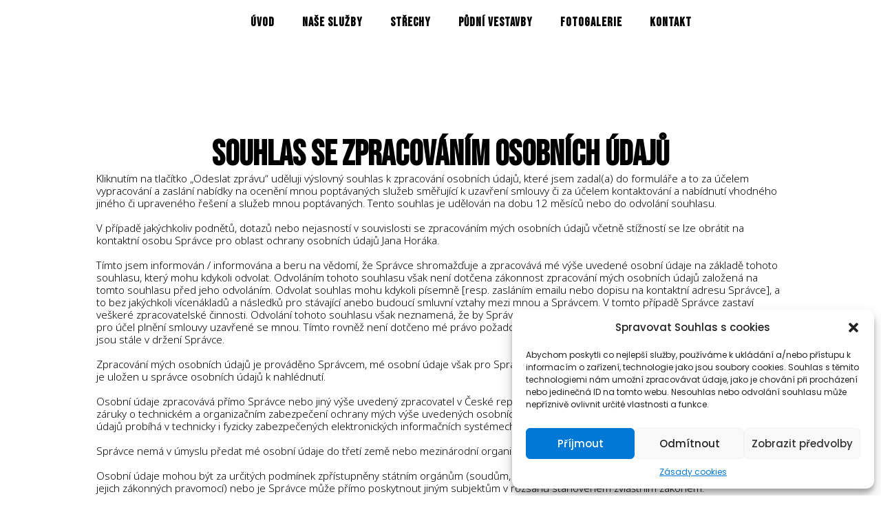

--- FILE ---
content_type: text/css; charset=utf-8
request_url: https://www.hpstrechy.cz/wp-content/uploads/elementor/css/post-10.css?ver=1675417774
body_size: 284
content:
.elementor-kit-10{--e-global-color-primary:#6EC1E4;--e-global-color-secondary:#54595F;--e-global-color-text:#7A7A7A;--e-global-color-accent:#61CE70;--e-global-color-039291c:#000000;--e-global-color-c944401:#FFFFFF;--e-global-color-dc61ca2:#4E3684;--e-global-color-990de52:#664BA4;color:var( --e-global-color-039291c );font-family:"Poppins", Sans-serif;font-size:14px;font-weight:400;background-color:#FFFFFF;}.elementor-kit-10 a{color:var( --e-global-color-039291c );}.elementor-kit-10 h1{color:var( --e-global-color-039291c );}.elementor-kit-10 h2{color:var( --e-global-color-039291c );}.elementor-kit-10 h3{color:var( --e-global-color-039291c );}.elementor-section.elementor-section-boxed > .elementor-container{max-width:1140px;}.e-con{--container-max-width:1140px;}.elementor-widget:not(:last-child){margin-bottom:20px;}.elementor-element{--widgets-spacing:20px;}{}h1.entry-title{display:var(--page-title-display);}.site-header{padding-right:0px;padding-left:0px;}@media(max-width:1024px){.elementor-section.elementor-section-boxed > .elementor-container{max-width:1024px;}.e-con{--container-max-width:1024px;}}

--- FILE ---
content_type: text/css; charset=utf-8
request_url: https://www.hpstrechy.cz/wp-content/uploads/elementor/css/post-5068.css?ver=1675417777
body_size: 2402
content:
.elementor-5068 .elementor-element.elementor-element-86e9ae4{--min-height:100px;--flex-direction:row;--container-widget-width:initial;--container-widget-height:100%;--container-widget-flex-grow:1;--container-widget-align-self:stretch;--gap:0px;--background-transition:0.3s;--padding-top:0em;--padding-right:2em;--padding-bottom:0em;--padding-left:2em;--z-index:999;}.elementor-5068 .elementor-element.elementor-element-c5df285{--justify-content:center;--background-transition:0.3s;}.elementor-5068 .elementor-element.elementor-element-ff34d57 img{width:250px;}.elementor-5068 .elementor-element.elementor-element-6bb354a{--justify-content:center;--align-items:flex-end;--container-widget-width:calc( ( 1 - var( --container-widget-flex-grow ) ) * 100% );--background-transition:0.3s;}.elementor-5068 .elementor-element.elementor-element-680347f .elementor-menu-toggle{margin:0 auto;}.elementor-5068 .elementor-element.elementor-element-680347f .elementor-nav-menu .elementor-item{font-family:"Bebas Neue", Sans-serif;font-size:18px;font-weight:600;letter-spacing:1px;}.elementor-5068 .elementor-element.elementor-element-680347f .elementor-nav-menu--main .elementor-item{color:#000000;fill:#000000;}.elementor-5068 .elementor-element.elementor-element-680347f .elementor-nav-menu--main .elementor-item:hover,
					.elementor-5068 .elementor-element.elementor-element-680347f .elementor-nav-menu--main .elementor-item.elementor-item-active,
					.elementor-5068 .elementor-element.elementor-element-680347f .elementor-nav-menu--main .elementor-item.highlighted,
					.elementor-5068 .elementor-element.elementor-element-680347f .elementor-nav-menu--main .elementor-item:focus{color:#F21303;fill:#F21303;}.elementor-5068 .elementor-element.elementor-element-680347f .elementor-nav-menu--main .elementor-item.elementor-item-active{color:#F21303;}.elementor-5068 .elementor-element.elementor-element-680347f .e--pointer-framed .elementor-item:before{border-width:0px;}.elementor-5068 .elementor-element.elementor-element-680347f .e--pointer-framed.e--animation-draw .elementor-item:before{border-width:0 0 0px 0px;}.elementor-5068 .elementor-element.elementor-element-680347f .e--pointer-framed.e--animation-draw .elementor-item:after{border-width:0px 0px 0 0;}.elementor-5068 .elementor-element.elementor-element-680347f .e--pointer-framed.e--animation-corners .elementor-item:before{border-width:0px 0 0 0px;}.elementor-5068 .elementor-element.elementor-element-680347f .e--pointer-framed.e--animation-corners .elementor-item:after{border-width:0 0px 0px 0;}.elementor-5068 .elementor-element.elementor-element-680347f .e--pointer-underline .elementor-item:after,
					 .elementor-5068 .elementor-element.elementor-element-680347f .e--pointer-overline .elementor-item:before,
					 .elementor-5068 .elementor-element.elementor-element-680347f .e--pointer-double-line .elementor-item:before,
					 .elementor-5068 .elementor-element.elementor-element-680347f .e--pointer-double-line .elementor-item:after{height:0px;}.elementor-5068 .elementor-element.elementor-element-680347f .elementor-nav-menu--dropdown a, .elementor-5068 .elementor-element.elementor-element-680347f .elementor-menu-toggle{color:var( --e-global-color-039291c );}.elementor-5068 .elementor-element.elementor-element-680347f .elementor-nav-menu--dropdown{background-color:#FFFFFFEB;}.elementor-5068 .elementor-element.elementor-element-680347f .elementor-nav-menu--dropdown a:hover,
					.elementor-5068 .elementor-element.elementor-element-680347f .elementor-nav-menu--dropdown a.elementor-item-active,
					.elementor-5068 .elementor-element.elementor-element-680347f .elementor-nav-menu--dropdown a.highlighted,
					.elementor-5068 .elementor-element.elementor-element-680347f .elementor-menu-toggle:hover{color:var( --e-global-color-039291c );}.elementor-5068 .elementor-element.elementor-element-680347f .elementor-nav-menu--dropdown a:hover,
					.elementor-5068 .elementor-element.elementor-element-680347f .elementor-nav-menu--dropdown a.elementor-item-active,
					.elementor-5068 .elementor-element.elementor-element-680347f .elementor-nav-menu--dropdown a.highlighted{background-color:var( --e-global-color-c944401 );}.elementor-5068 .elementor-element.elementor-element-680347f .elementor-nav-menu--dropdown .elementor-item, .elementor-5068 .elementor-element.elementor-element-680347f .elementor-nav-menu--dropdown  .elementor-sub-item{font-family:"Noto Sans", Sans-serif;font-weight:700;}.elementor-5068 .elementor-element.elementor-element-61eb245{--flex-direction:column;--container-widget-width:100%;--container-widget-height:initial;--container-widget-flex-grow:0;--container-widget-align-self:initial;--background-transition:0.3s;--margin-top:-120px;--margin-right:0px;--margin-bottom:80px;--margin-left:0px;--padding-top:0em;--padding-right:2em;--padding-bottom:0em;--padding-left:2em;}.elementor-5068 .elementor-element.elementor-element-9c4e638{--min-height:70px;--background-transition:0.3s;--padding-top:0px;--padding-right:10px;--padding-bottom:0px;--padding-left:10px;}.elementor-5068 .elementor-element.elementor-element-150567d .elementor-heading-title{color:var( --e-global-color-c944401 );font-family:"Poppins", Sans-serif;font-size:18px;font-weight:300;}.elementor-5068 .elementor-element.elementor-element-ab8c399{--flex-direction:column;--container-widget-width:100%;--container-widget-height:initial;--container-widget-flex-grow:0;--container-widget-align-self:initial;--background-transition:0.3s;--margin-top:40px;--margin-right:0px;--margin-bottom:40px;--margin-left:0px;--padding-top:0em;--padding-right:2em;--padding-bottom:0em;--padding-left:2em;}.elementor-5068 .elementor-element.elementor-element-a164c76{--background-transition:0.3s;--margin-top:0px;--margin-right:0px;--margin-bottom:0px;--margin-left:0px;--padding-top:10px;--padding-right:10px;--padding-bottom:0px;--padding-left:10px;}.elementor-5068 .elementor-element.elementor-element-83bcd31:not(.elementor-motion-effects-element-type-background), .elementor-5068 .elementor-element.elementor-element-83bcd31 > .elementor-motion-effects-container > .elementor-motion-effects-layer{background-color:#FFFFFF;}.elementor-5068 .elementor-element.elementor-element-83bcd31{--background-transition:0.3s;--border-radius:0px 0px 0px 0px;--margin-top:0px;--margin-right:0px;--margin-bottom:0px;--margin-left:0px;--padding-top:60px;--padding-right:60px;--padding-bottom:60px;--padding-left:60px;}.elementor-5068 .elementor-element.elementor-element-83bcd31, .elementor-5068 .elementor-element.elementor-element-83bcd31::before{--border-transition:0.3s;}.elementor-5068 .elementor-element.elementor-element-f81287a{text-align:center;}.elementor-5068 .elementor-element.elementor-element-f81287a .elementor-heading-title{color:#000000;font-family:"Bebas Neue", Sans-serif;font-size:50px;font-weight:600;line-height:1em;}.elementor-5068 .elementor-element.elementor-element-90a1d98 .elementor-heading-title{color:var( --e-global-color-039291c );font-family:"Noto Sans", Sans-serif;font-size:15px;font-weight:300;line-height:1.2em;}.elementor-5068 .elementor-element.elementor-element-b6ec31e:not(.elementor-motion-effects-element-type-background), .elementor-5068 .elementor-element.elementor-element-b6ec31e > .elementor-motion-effects-container > .elementor-motion-effects-layer{background-color:var( --e-global-color-039291c );}.elementor-5068 .elementor-element.elementor-element-b6ec31e{--background-transition:0.3s;--margin-top:0px;--margin-right:0px;--margin-bottom:0px;--margin-left:0px;--padding-top:0em;--padding-right:2em;--padding-bottom:0em;--padding-left:2em;}.elementor-5068 .elementor-element.elementor-element-b6ec31e, .elementor-5068 .elementor-element.elementor-element-b6ec31e::before{--border-transition:0.3s;}.elementor-5068 .elementor-element.elementor-element-2be74b0{--flex-direction:row;--container-widget-width:initial;--container-widget-height:100%;--container-widget-flex-grow:1;--container-widget-align-self:stretch;--background-transition:0.3s;--padding-top:40px;--padding-right:0px;--padding-bottom:30px;--padding-left:0px;}.elementor-5068 .elementor-element.elementor-element-7f2adfc{--gap:0px;--background-transition:0.3s;}.elementor-5068 .elementor-element.elementor-element-3c1cb0d .elementor-heading-title{color:#F21303;font-family:"Bebas Neue", Sans-serif;font-size:30px;font-weight:500;letter-spacing:1px;}.elementor-5068 .elementor-element.elementor-element-3c1cb0d > .elementor-widget-container{padding:0px 0px 20px 0px;}.elementor-5068 .elementor-element.elementor-element-d7821d2 .elementor-heading-title{color:var( --e-global-color-c944401 );font-family:"Noto Sans", Sans-serif;font-size:14px;font-weight:300;line-height:1.6em;}.elementor-5068 .elementor-element.elementor-element-94db06f{--gap:0px;--background-transition:0.3s;}.elementor-5068 .elementor-element.elementor-element-60b9004 .elementor-heading-title{color:#F21303;font-family:"Bebas Neue", Sans-serif;font-size:30px;font-weight:500;letter-spacing:1px;}.elementor-5068 .elementor-element.elementor-element-60b9004 > .elementor-widget-container{padding:0px 0px 20px 0px;}.elementor-5068 .elementor-element.elementor-element-c1e91c6 .elementor-heading-title{color:var( --e-global-color-c944401 );font-family:"Noto Sans", Sans-serif;font-size:14px;font-weight:300;line-height:1.6em;}.elementor-5068 .elementor-element.elementor-element-dd9398f .elementor-heading-title{color:var( --e-global-color-c944401 );font-family:"Noto Sans", Sans-serif;font-size:14px;font-weight:300;line-height:1.6em;}.elementor-5068 .elementor-element.elementor-element-9282eb1{--background-transition:0.3s;}.elementor-5068 .elementor-element.elementor-element-3168aef .elementor-field-group{padding-right:calc( 10px/2 );padding-left:calc( 10px/2 );margin-bottom:10px;}.elementor-5068 .elementor-element.elementor-element-3168aef .elementor-form-fields-wrapper{margin-left:calc( -10px/2 );margin-right:calc( -10px/2 );margin-bottom:-10px;}.elementor-5068 .elementor-element.elementor-element-3168aef .elementor-field-group.recaptcha_v3-bottomleft, .elementor-5068 .elementor-element.elementor-element-3168aef .elementor-field-group.recaptcha_v3-bottomright{margin-bottom:0;}body.rtl .elementor-5068 .elementor-element.elementor-element-3168aef .elementor-labels-inline .elementor-field-group > label{padding-left:0px;}body:not(.rtl) .elementor-5068 .elementor-element.elementor-element-3168aef .elementor-labels-inline .elementor-field-group > label{padding-right:0px;}body .elementor-5068 .elementor-element.elementor-element-3168aef .elementor-labels-above .elementor-field-group > label{padding-bottom:0px;}.elementor-5068 .elementor-element.elementor-element-3168aef .elementor-field-group > label, .elementor-5068 .elementor-element.elementor-element-3168aef .elementor-field-subgroup label{color:#000000;}.elementor-5068 .elementor-element.elementor-element-3168aef .elementor-field-type-html{padding-bottom:0px;color:#000000;}.elementor-5068 .elementor-element.elementor-element-3168aef .elementor-field-group .elementor-field{color:#000000;}.elementor-5068 .elementor-element.elementor-element-3168aef .elementor-field-group .elementor-field, .elementor-5068 .elementor-element.elementor-element-3168aef .elementor-field-subgroup label{font-family:"Noto Sans", Sans-serif;font-size:14px;font-weight:300;}.elementor-5068 .elementor-element.elementor-element-3168aef .elementor-field-group:not(.elementor-field-type-upload) .elementor-field:not(.elementor-select-wrapper){background-color:#ffffff;border-radius:0px 0px 0px 0px;}.elementor-5068 .elementor-element.elementor-element-3168aef .elementor-field-group .elementor-select-wrapper select{background-color:#ffffff;border-radius:0px 0px 0px 0px;}.elementor-5068 .elementor-element.elementor-element-3168aef .elementor-button{font-family:"Bebas Neue", Sans-serif;font-size:17px;font-weight:400;letter-spacing:1px;border-radius:0px 0px 0px 0px;}.elementor-5068 .elementor-element.elementor-element-3168aef .e-form__buttons__wrapper__button-next{background-color:var( --e-global-color-c944401 );color:var( --e-global-color-039291c );}.elementor-5068 .elementor-element.elementor-element-3168aef .elementor-button[type="submit"]{background-color:var( --e-global-color-c944401 );color:var( --e-global-color-039291c );}.elementor-5068 .elementor-element.elementor-element-3168aef .elementor-button[type="submit"] svg *{fill:var( --e-global-color-039291c );}.elementor-5068 .elementor-element.elementor-element-3168aef .e-form__buttons__wrapper__button-previous{color:#ffffff;}.elementor-5068 .elementor-element.elementor-element-3168aef .e-form__buttons__wrapper__button-next:hover{background-color:#F8F8F8;color:var( --e-global-color-039291c );}.elementor-5068 .elementor-element.elementor-element-3168aef .elementor-button[type="submit"]:hover{background-color:#F8F8F8;color:var( --e-global-color-039291c );}.elementor-5068 .elementor-element.elementor-element-3168aef .elementor-button[type="submit"]:hover svg *{fill:var( --e-global-color-039291c );}.elementor-5068 .elementor-element.elementor-element-3168aef .e-form__buttons__wrapper__button-previous:hover{color:#ffffff;}.elementor-5068 .elementor-element.elementor-element-3168aef{--e-form-steps-indicators-spacing:20px;--e-form-steps-indicator-padding:30px;--e-form-steps-indicator-inactive-secondary-color:#ffffff;--e-form-steps-indicator-active-secondary-color:#ffffff;--e-form-steps-indicator-completed-secondary-color:#ffffff;--e-form-steps-divider-width:1px;--e-form-steps-divider-gap:10px;}.elementor-5068 .elementor-element.elementor-element-a136748{--min-height:30px;--flex-direction:column;--container-widget-width:100%;--container-widget-height:initial;--container-widget-flex-grow:0;--container-widget-align-self:initial;--justify-content:center;--background-transition:0.3s;--padding-top:0px;--padding-right:0px;--padding-bottom:0px;--padding-left:0px;}.elementor-5068 .elementor-element.elementor-element-a136748:not(.elementor-motion-effects-element-type-background), .elementor-5068 .elementor-element.elementor-element-a136748 > .elementor-motion-effects-container > .elementor-motion-effects-layer{background-color:#000000CC;}.elementor-5068 .elementor-element.elementor-element-a136748, .elementor-5068 .elementor-element.elementor-element-a136748::before{--border-transition:0.3s;}.elementor-5068 .elementor-element.elementor-element-3880c49 .elementor-icon-list-items:not(.elementor-inline-items) .elementor-icon-list-item:not(:last-child){padding-bottom:calc(20px/2);}.elementor-5068 .elementor-element.elementor-element-3880c49 .elementor-icon-list-items:not(.elementor-inline-items) .elementor-icon-list-item:not(:first-child){margin-top:calc(20px/2);}.elementor-5068 .elementor-element.elementor-element-3880c49 .elementor-icon-list-items.elementor-inline-items .elementor-icon-list-item{margin-right:calc(20px/2);margin-left:calc(20px/2);}.elementor-5068 .elementor-element.elementor-element-3880c49 .elementor-icon-list-items.elementor-inline-items{margin-right:calc(-20px/2);margin-left:calc(-20px/2);}body.rtl .elementor-5068 .elementor-element.elementor-element-3880c49 .elementor-icon-list-items.elementor-inline-items .elementor-icon-list-item:after{left:calc(-20px/2);}body:not(.rtl) .elementor-5068 .elementor-element.elementor-element-3880c49 .elementor-icon-list-items.elementor-inline-items .elementor-icon-list-item:after{right:calc(-20px/2);}.elementor-5068 .elementor-element.elementor-element-3880c49 .elementor-icon-list-item:not(:last-child):after{content:"";border-color:#ddd;}.elementor-5068 .elementor-element.elementor-element-3880c49 .elementor-icon-list-items:not(.elementor-inline-items) .elementor-icon-list-item:not(:last-child):after{border-top-style:solid;border-top-width:1px;}.elementor-5068 .elementor-element.elementor-element-3880c49 .elementor-icon-list-items.elementor-inline-items .elementor-icon-list-item:not(:last-child):after{border-left-style:solid;}.elementor-5068 .elementor-element.elementor-element-3880c49 .elementor-inline-items .elementor-icon-list-item:not(:last-child):after{border-left-width:1px;}.elementor-5068 .elementor-element.elementor-element-3880c49 .elementor-icon-list-icon i{color:#F1C40F;}.elementor-5068 .elementor-element.elementor-element-3880c49 .elementor-icon-list-icon svg{fill:#F1C40F;}.elementor-5068 .elementor-element.elementor-element-3880c49{--e-icon-list-icon-size:0px;}.elementor-5068 .elementor-element.elementor-element-3880c49 .elementor-icon-list-text{color:var( --e-global-color-c944401 );}.elementor-5068 .elementor-element.elementor-element-3880c49 .elementor-icon-list-item > .elementor-icon-list-text, .elementor-5068 .elementor-element.elementor-element-3880c49 .elementor-icon-list-item > a{font-family:"Noto Sans", Sans-serif;font-size:13px;font-weight:300;}@media(min-width:768px){.elementor-5068 .elementor-element.elementor-element-c5df285{--width:25%;}.elementor-5068 .elementor-element.elementor-element-6bb354a{--width:75%;}}@media(max-width:1024px){.elementor-5068 .elementor-element.elementor-element-86e9ae4{--min-height:80px;--padding-top:0em;--padding-right:0em;--padding-bottom:0em;--padding-left:0em;}.elementor-5068 .elementor-element.elementor-element-680347f .elementor-nav-menu--dropdown .elementor-item, .elementor-5068 .elementor-element.elementor-element-680347f .elementor-nav-menu--dropdown  .elementor-sub-item{font-size:12px;letter-spacing:0px;}.elementor-5068 .elementor-element.elementor-element-680347f .elementor-nav-menu--main > .elementor-nav-menu > li > .elementor-nav-menu--dropdown, .elementor-5068 .elementor-element.elementor-element-680347f .elementor-nav-menu__container.elementor-nav-menu--dropdown{margin-top:23px !important;}.elementor-5068 .elementor-element.elementor-element-680347f{--nav-menu-icon-size:25px;}.elementor-5068 .elementor-element.elementor-element-61eb245{--margin-top:-35px;--margin-right:0px;--margin-bottom:0px;--margin-left:0px;--padding-top:0px;--padding-right:10px;--padding-bottom:0px;--padding-left:10px;--z-index:999;}.elementor-5068 .elementor-element.elementor-element-9c4e638{--min-height:35px;--padding-top:2px;--padding-right:0px;--padding-bottom:0px;--padding-left:10px;}.elementor-5068 .elementor-element.elementor-element-150567d .elementor-heading-title{font-size:15px;}.elementor-5068 .elementor-element.elementor-element-ab8c399{--padding-top:10px;--padding-right:10px;--padding-bottom:10px;--padding-left:10px;}.elementor-5068 .elementor-element.elementor-element-83bcd31{--padding-top:40px;--padding-right:40px;--padding-bottom:40px;--padding-left:40px;}.elementor-5068 .elementor-element.elementor-element-f81287a .elementor-heading-title{font-size:35px;}.elementor-5068 .elementor-element.elementor-element-90a1d98 .elementor-heading-title{font-size:14px;}.elementor-5068 .elementor-element.elementor-element-b6ec31e{--padding-top:0em;--padding-right:0em;--padding-bottom:0em;--padding-left:0em;--z-index:55;}.elementor-5068 .elementor-element.elementor-element-d7821d2 .elementor-heading-title{font-size:14px;}.elementor-5068 .elementor-element.elementor-element-c1e91c6 .elementor-heading-title{font-size:14px;}.elementor-5068 .elementor-element.elementor-element-dd9398f .elementor-heading-title{font-size:14px;}.elementor-5068 .elementor-element.elementor-element-3168aef .elementor-button{font-size:16px;letter-spacing:1px;}}@media(max-width:767px){.elementor-5068 .elementor-element.elementor-element-86e9ae4{--min-height:65px;}.elementor-5068 .elementor-element.elementor-element-c5df285{--width:50%;}.elementor-5068 .elementor-element.elementor-element-6bb354a{--width:50%;}.elementor-5068 .elementor-element.elementor-element-680347f .elementor-nav-menu--dropdown .elementor-item, .elementor-5068 .elementor-element.elementor-element-680347f .elementor-nav-menu--dropdown  .elementor-sub-item{font-size:12px;}.elementor-5068 .elementor-element.elementor-element-680347f .elementor-nav-menu--main > .elementor-nav-menu > li > .elementor-nav-menu--dropdown, .elementor-5068 .elementor-element.elementor-element-680347f .elementor-nav-menu__container.elementor-nav-menu--dropdown{margin-top:14px !important;}.elementor-5068 .elementor-element.elementor-element-61eb245{--margin-top:-30px;--margin-right:0px;--margin-bottom:0px;--margin-left:0px;--z-index:9999;}.elementor-5068 .elementor-element.elementor-element-9c4e638{--min-height:30px;}.elementor-5068 .elementor-element.elementor-element-150567d .elementor-heading-title{font-size:14px;}.elementor-5068 .elementor-element.elementor-element-ab8c399{--padding-top:0em;--padding-right:0em;--padding-bottom:0em;--padding-left:0em;}.elementor-5068 .elementor-element.elementor-element-a164c76{--padding-top:20px;--padding-right:20px;--padding-bottom:20px;--padding-left:20px;}.elementor-5068 .elementor-element.elementor-element-83bcd31{--padding-top:20px;--padding-right:20px;--padding-bottom:20px;--padding-left:20px;}.elementor-5068 .elementor-element.elementor-element-f81287a .elementor-heading-title{font-size:30px;}.elementor-5068 .elementor-element.elementor-element-90a1d98{text-align:justify;}.elementor-5068 .elementor-element.elementor-element-90a1d98 .elementor-heading-title{font-size:14px;}.elementor-5068 .elementor-element.elementor-element-b6ec31e{--padding-top:10px;--padding-right:10px;--padding-bottom:10px;--padding-left:10px;}.elementor-5068 .elementor-element.elementor-element-2be74b0{--padding-top:0px;--padding-right:0px;--padding-bottom:0px;--padding-left:0px;}.elementor-5068 .elementor-element.elementor-element-3c1cb0d > .elementor-widget-container{padding:0px 0px 0px 0px;}.elementor-5068 .elementor-element.elementor-element-d7821d2 > .elementor-widget-container{margin:0px 0px 0px 0px;padding:0px 0px 0px 0px;}.elementor-5068 .elementor-element.elementor-element-60b9004 > .elementor-widget-container{padding:0px 0px 0px 0px;}.elementor-5068 .elementor-element.elementor-element-c1e91c6 > .elementor-widget-container{margin:0px 0px 0px 0px;padding:0px 0px 0px 0px;}.elementor-5068 .elementor-element.elementor-element-dd9398f > .elementor-widget-container{margin:0px 0px 0px 0px;padding:0px 0px 0px 0px;}.elementor-5068 .elementor-element.elementor-element-a136748{--padding-top:5px;--padding-right:20px;--padding-bottom:5px;--padding-left:20px;}.elementor-5068 .elementor-element.elementor-element-3880c49 .elementor-icon-list-item > .elementor-icon-list-text, .elementor-5068 .elementor-element.elementor-element-3880c49 .elementor-icon-list-item > a{font-size:12px;}.elementor-5068 .elementor-element.elementor-element-3880c49 > .elementor-widget-container{padding:0px 0px 0px 0px;}}/* Start custom CSS for container, class: .elementor-element-86e9ae4 */.elementor-5068 .elementor-element.elementor-element-86e9ae4 {
background-color: RGB(255,255,255,0.5)!important
}

.elementor-5068 .elementor-element.elementor-element-86e9ae4.elementor-sticky--effects{
background-color: white!important; -webkit-box-shadow: 0px 2px 5px 0px rgba(163,160,163,1);
-moz-box-shadow: 0px 2px 5px 0px rgba(163,160,163,1);
box-shadow: 0px 2px 5px 0px rgba(163,160,163,1);
}

.elementor-5068 .elementor-element.elementor-element-86e9ae4{
transition: background-color 1s ease !important;
}

.elementor-5068 .elementor-element.elementor-element-86e9ae4.elementor-sticky--effects >.elementor-container{
min-height: 100px;
}

.elementor-5068 .elementor-element.elementor-element-86e9ae4 > .elementor-container{
transition: min-height 1s ease !important;
}/* End custom CSS */

--- FILE ---
content_type: text/css; charset=utf-8
request_url: https://www.hpstrechy.cz/wp-content/uploads/elementor/css/post-7777.css?ver=1675417775
body_size: 68
content:
#elementor-popup-modal-7777 .dialog-message{width:640px;height:auto;}#elementor-popup-modal-7777{justify-content:center;align-items:center;pointer-events:all;background-color:rgba(0,0,0,.8);}#elementor-popup-modal-7777 .dialog-close-button{display:flex;}#elementor-popup-modal-7777 .dialog-widget-content{box-shadow:2px 8px 23px 3px rgba(0,0,0,0.2);}

--- FILE ---
content_type: text/css; charset=utf-8
request_url: https://www.hpstrechy.cz/wp-content/uploads/elementor/css/post-7745.css?ver=1675417775
body_size: 998
content:
.elementor-7745 .elementor-element.elementor-element-e4d0db7{--min-height:450px;--flex-direction:row;--container-widget-width:initial;--container-widget-height:100%;--container-widget-flex-grow:1;--container-widget-align-self:stretch;--gap:0px;--background-transition:0.3s;--overlay-opacity:0.17;--padding-top:0px;--padding-right:0px;--padding-bottom:0px;--padding-left:0px;}.elementor-7745 .elementor-element.elementor-element-e4d0db7:not(.elementor-motion-effects-element-type-background), .elementor-7745 .elementor-element.elementor-element-e4d0db7 > .elementor-motion-effects-container > .elementor-motion-effects-layer{background-color:transparent;background-image:radial-gradient(at center center, #00000094 0%, #000000 100%);}.elementor-7745 .elementor-element.elementor-element-e4d0db7::before, .elementor-7745 .elementor-element.elementor-element-e4d0db7 > .elementor-background-video-container::before, .elementor-7745 .elementor-element.elementor-element-e4d0db7 > .e-con-inner > .elementor-background-video-container::before, .elementor-7745 .elementor-element.elementor-element-e4d0db7 > .elementor-background-slideshow::before, .elementor-7745 .elementor-element.elementor-element-e4d0db7 > .e-con-inner > .elementor-background-slideshow::before, .elementor-7745 .elementor-element.elementor-element-e4d0db7 > .elementor-motion-effects-container > .elementor-motion-effects-layer::before{--background-overlay:'';background-image:url("http://www.hpstrechy.cz/wp-content/uploads/2023/01/1-7.jpg");background-position:center center;background-size:cover;}.elementor-7745 .elementor-element.elementor-element-e4d0db7, .elementor-7745 .elementor-element.elementor-element-e4d0db7::before{--border-transition:0.3s;}.elementor-7745 .elementor-element.elementor-element-d986d73{--flex-direction:column;--container-widget-width:100%;--container-widget-height:initial;--container-widget-flex-grow:0;--container-widget-align-self:initial;--justify-content:space-evenly;--gap:0px;--background-transition:0.3s;--padding-top:30px;--padding-right:20px;--padding-bottom:20px;--padding-left:20px;}.elementor-7745 .elementor-element.elementor-element-3deda25{text-align:center;}.elementor-7745 .elementor-element.elementor-element-3deda25 .elementor-heading-title{color:#FFCB01;font-family:"Poppins", Sans-serif;font-size:37px;font-weight:600;line-height:1em;letter-spacing:0px;}.elementor-7745 .elementor-element.elementor-element-01b7fb0 .elementor-icon-list-items:not(.elementor-inline-items) .elementor-icon-list-item:not(:last-child){padding-bottom:calc(10px/2);}.elementor-7745 .elementor-element.elementor-element-01b7fb0 .elementor-icon-list-items:not(.elementor-inline-items) .elementor-icon-list-item:not(:first-child){margin-top:calc(10px/2);}.elementor-7745 .elementor-element.elementor-element-01b7fb0 .elementor-icon-list-items.elementor-inline-items .elementor-icon-list-item{margin-right:calc(10px/2);margin-left:calc(10px/2);}.elementor-7745 .elementor-element.elementor-element-01b7fb0 .elementor-icon-list-items.elementor-inline-items{margin-right:calc(-10px/2);margin-left:calc(-10px/2);}body.rtl .elementor-7745 .elementor-element.elementor-element-01b7fb0 .elementor-icon-list-items.elementor-inline-items .elementor-icon-list-item:after{left:calc(-10px/2);}body:not(.rtl) .elementor-7745 .elementor-element.elementor-element-01b7fb0 .elementor-icon-list-items.elementor-inline-items .elementor-icon-list-item:after{right:calc(-10px/2);}.elementor-7745 .elementor-element.elementor-element-01b7fb0 .elementor-icon-list-icon i{color:#FFCB01;}.elementor-7745 .elementor-element.elementor-element-01b7fb0 .elementor-icon-list-icon svg{fill:#FFCB01;}.elementor-7745 .elementor-element.elementor-element-01b7fb0{--e-icon-list-icon-size:14px;z-index:9;}.elementor-7745 .elementor-element.elementor-element-01b7fb0 .elementor-icon-list-text{color:var( --e-global-color-c944401 );padding-left:5px;}.elementor-7745 .elementor-element.elementor-element-01b7fb0 .elementor-icon-list-item > .elementor-icon-list-text, .elementor-7745 .elementor-element.elementor-element-01b7fb0 .elementor-icon-list-item > a{font-family:"Poppins", Sans-serif;font-size:14px;font-weight:400;line-height:1em;}.elementor-7745 .elementor-element.elementor-element-01b7fb0 > .elementor-widget-container{padding:10px 0px 10px 0px;}.elementor-7745 .elementor-element.elementor-element-c2bc552{text-align:center;z-index:9;}.elementor-7745 .elementor-element.elementor-element-c2bc552 .elementor-heading-title{color:#FFFFFF;font-family:"Poppins", Sans-serif;font-size:14px;font-weight:300;line-height:1.5em;}.elementor-7745 .elementor-element.elementor-element-c2bc552 > .elementor-widget-container{padding:0px 0px 10px 0px;}.elementor-7745 .elementor-element.elementor-element-0c75394 iframe{height:270px;filter:brightness( 100% ) contrast( 100% ) saturate( 0% ) blur( 0px ) hue-rotate( 0deg );}.elementor-7745 .elementor-element.elementor-element-0c75394 > .elementor-widget-container{padding:0px 10px 0px 10px;}.elementor-7745 .elementor-element.elementor-element-0c75394{z-index:9;}#elementor-popup-modal-7745 .dialog-message{width:750px;height:450px;align-items:flex-start;}#elementor-popup-modal-7745{justify-content:center;align-items:center;pointer-events:all;background-color:#0000001F;}#elementor-popup-modal-7745 .dialog-close-button{display:flex;}#elementor-popup-modal-7745 .dialog-widget-content{box-shadow:2px 8px 23px 3px rgba(0,0,0,0.2);}@media(min-width:768px){.elementor-7745 .elementor-element.elementor-element-d986d73{--width:100%;}}

--- FILE ---
content_type: text/css; charset=utf-8
request_url: https://www.hpstrechy.cz/wp-content/uploads/elementor/css/post-7422.css?ver=1675417776
body_size: 1471
content:
.elementor-7422 .elementor-element.elementor-element-31a2128{--min-height:500px;--flex-direction:row;--container-widget-width:calc( ( 1 - var( --container-widget-flex-grow ) ) * 100% );--container-widget-height:100%;--container-widget-flex-grow:1;--container-widget-align-self:stretch;--align-items:stretch;--gap:10px;--background-transition:0.3s;--border-radius:50px 50px 50px 50px;}.elementor-7422 .elementor-element.elementor-element-31a2128:not(.elementor-motion-effects-element-type-background), .elementor-7422 .elementor-element.elementor-element-31a2128 > .elementor-motion-effects-container > .elementor-motion-effects-layer{background-color:transparent;background-image:linear-gradient(90deg, #00A3DA 0%, #4B5181 100%);}.elementor-7422 .elementor-element.elementor-element-31a2128, .elementor-7422 .elementor-element.elementor-element-31a2128::before{--border-transition:0.3s;}.elementor-7422 .elementor-element.elementor-element-a9fab75{--justify-content:center;--gap:0px;--background-transition:0.3s;border-style:solid;border-width:2px 2px 2px 2px;border-color:#FFFFFFCF;--border-radius:50px 50px 50px 50px;--padding-top:0px;--padding-right:40px;--padding-bottom:0px;--padding-left:40px;}.elementor-7422 .elementor-element.elementor-element-a9fab75, .elementor-7422 .elementor-element.elementor-element-a9fab75::before{--border-transition:0.3s;}.elementor-7422 .elementor-element.elementor-element-7181c7d .elementor-icon-wrapper{text-align:right;}.elementor-7422 .elementor-element.elementor-element-7181c7d.elementor-view-stacked .elementor-icon{background-color:var( --e-global-color-c944401 );}.elementor-7422 .elementor-element.elementor-element-7181c7d.elementor-view-framed .elementor-icon, .elementor-7422 .elementor-element.elementor-element-7181c7d.elementor-view-default .elementor-icon{color:var( --e-global-color-c944401 );border-color:var( --e-global-color-c944401 );}.elementor-7422 .elementor-element.elementor-element-7181c7d.elementor-view-framed .elementor-icon, .elementor-7422 .elementor-element.elementor-element-7181c7d.elementor-view-default .elementor-icon svg{fill:var( --e-global-color-c944401 );}.elementor-7422 .elementor-element.elementor-element-7181c7d.elementor-view-stacked .elementor-icon:hover{background-color:#353535;}.elementor-7422 .elementor-element.elementor-element-7181c7d.elementor-view-framed .elementor-icon:hover, .elementor-7422 .elementor-element.elementor-element-7181c7d.elementor-view-default .elementor-icon:hover{color:#353535;border-color:#353535;}.elementor-7422 .elementor-element.elementor-element-7181c7d.elementor-view-framed .elementor-icon:hover, .elementor-7422 .elementor-element.elementor-element-7181c7d.elementor-view-default .elementor-icon:hover svg{fill:#353535;}.elementor-7422 .elementor-element.elementor-element-7181c7d .elementor-icon{font-size:24px;}.elementor-7422 .elementor-element.elementor-element-7181c7d > .elementor-widget-container{margin:0px 0px -5px 0px;}.elementor-7422 .elementor-element.elementor-element-7181c7d{width:auto;max-width:auto;top:30px;}body:not(.rtl) .elementor-7422 .elementor-element.elementor-element-7181c7d{right:30px;}body.rtl .elementor-7422 .elementor-element.elementor-element-7181c7d{left:30px;}.elementor-7422 .elementor-element.elementor-element-7238315{text-align:center;}.elementor-7422 .elementor-element.elementor-element-7238315 .elementor-heading-title{color:var( --e-global-color-c944401 );font-family:"Raleway", Sans-serif;font-size:14px;font-weight:700;line-height:16px;letter-spacing:0px;}.elementor-7422 .elementor-element.elementor-element-7238315 > .elementor-widget-container{padding:0px 0px 0px 0px;}.elementor-7422 .elementor-element.elementor-element-a4b2e34{text-align:center;}.elementor-7422 .elementor-element.elementor-element-a4b2e34 .elementor-heading-title{color:#000000;font-family:"Montserrat", Sans-serif;font-size:40px;font-weight:400;line-height:1.2em;letter-spacing:2px;}.elementor-7422 .elementor-element.elementor-element-a4b2e34 > .elementor-widget-container{margin:0px 0px 0px -2px;}.elementor-7422 .elementor-element.elementor-element-6455b03 .elementor-field-group{padding-right:calc( 10px/2 );padding-left:calc( 10px/2 );margin-bottom:25px;}.elementor-7422 .elementor-element.elementor-element-6455b03 .elementor-form-fields-wrapper{margin-left:calc( -10px/2 );margin-right:calc( -10px/2 );margin-bottom:-25px;}.elementor-7422 .elementor-element.elementor-element-6455b03 .elementor-field-group.recaptcha_v3-bottomleft, .elementor-7422 .elementor-element.elementor-element-6455b03 .elementor-field-group.recaptcha_v3-bottomright{margin-bottom:0;}body.rtl .elementor-7422 .elementor-element.elementor-element-6455b03 .elementor-labels-inline .elementor-field-group > label{padding-left:0px;}body:not(.rtl) .elementor-7422 .elementor-element.elementor-element-6455b03 .elementor-labels-inline .elementor-field-group > label{padding-right:0px;}body .elementor-7422 .elementor-element.elementor-element-6455b03 .elementor-labels-above .elementor-field-group > label{padding-bottom:0px;}.elementor-7422 .elementor-element.elementor-element-6455b03 .elementor-field-group > label, .elementor-7422 .elementor-element.elementor-element-6455b03 .elementor-field-subgroup label{color:#353535;}.elementor-7422 .elementor-element.elementor-element-6455b03 .elementor-field-group > label{font-family:"Montserrat", Sans-serif;font-size:16px;font-weight:500;text-transform:none;font-style:normal;line-height:21px;letter-spacing:0px;}.elementor-7422 .elementor-element.elementor-element-6455b03 .elementor-field-type-html{padding-bottom:0px;color:#353535;font-family:"Raleway", Sans-serif;font-size:16px;font-weight:400;text-transform:none;font-style:normal;line-height:21px;letter-spacing:0px;}.elementor-7422 .elementor-element.elementor-element-6455b03 .elementor-field-group .elementor-field{color:#FFFFFF;}.elementor-7422 .elementor-element.elementor-element-6455b03 .elementor-field-group .elementor-field, .elementor-7422 .elementor-element.elementor-element-6455b03 .elementor-field-subgroup label{font-family:"Montserrat", Sans-serif;font-size:14px;font-weight:600;text-transform:none;font-style:normal;line-height:21px;letter-spacing:0px;}.elementor-7422 .elementor-element.elementor-element-6455b03 .elementor-field-group:not(.elementor-field-type-upload) .elementor-field:not(.elementor-select-wrapper){border-color:#E1E1E1;border-width:0px 0px 1px 0px;border-radius:0px 0px 0px 0px;}.elementor-7422 .elementor-element.elementor-element-6455b03 .elementor-field-group .elementor-select-wrapper select{border-color:#E1E1E1;border-width:0px 0px 1px 0px;border-radius:0px 0px 0px 0px;}.elementor-7422 .elementor-element.elementor-element-6455b03 .elementor-field-group .elementor-select-wrapper::before{color:#E1E1E1;}.elementor-7422 .elementor-element.elementor-element-6455b03 .elementor-button{font-family:"Montserrat", Sans-serif;font-size:12px;font-weight:600;text-transform:uppercase;line-height:1em;border-style:solid;border-width:0px 0px 0px 0px;border-radius:50px 50px 50px 50px;padding:10px 22px 10px 22px;}.elementor-7422 .elementor-element.elementor-element-6455b03 .e-form__buttons__wrapper__button-next{background-color:#FFCC00;color:#084566;border-color:#FFCC00;}.elementor-7422 .elementor-element.elementor-element-6455b03 .elementor-button[type="submit"]{background-color:#FFCC00;color:#084566;border-color:#FFCC00;}.elementor-7422 .elementor-element.elementor-element-6455b03 .elementor-button[type="submit"] svg *{fill:#084566;}.elementor-7422 .elementor-element.elementor-element-6455b03 .e-form__buttons__wrapper__button-previous{background-color:#FFCC00;color:#ffffff;}.elementor-7422 .elementor-element.elementor-element-6455b03 .e-form__buttons__wrapper__button-next:hover{background-color:#FFCC00;color:#084566;border-color:#FFCC00;}.elementor-7422 .elementor-element.elementor-element-6455b03 .elementor-button[type="submit"]:hover{background-color:#FFCC00;color:#084566;border-color:#FFCC00;}.elementor-7422 .elementor-element.elementor-element-6455b03 .elementor-button[type="submit"]:hover svg *{fill:#084566;}.elementor-7422 .elementor-element.elementor-element-6455b03 .e-form__buttons__wrapper__button-previous:hover{color:#ffffff;}.elementor-7422 .elementor-element.elementor-element-6455b03 .elementor-message{font-family:"Raleway", Sans-serif;font-size:16px;font-weight:400;text-transform:none;font-style:normal;line-height:21px;letter-spacing:0px;}.elementor-7422 .elementor-element.elementor-element-6455b03 .elementor-message.elementor-message-success{color:#353535;}.elementor-7422 .elementor-element.elementor-element-6455b03 .elementor-message.elementor-message-danger{color:#FE7F4C;}.elementor-7422 .elementor-element.elementor-element-6455b03 .e-form__indicators__indicator, .elementor-7422 .elementor-element.elementor-element-6455b03 .e-form__indicators__indicator__label{font-family:"Raleway", Sans-serif;font-size:14px;font-weight:700;text-transform:capitalize;line-height:1em;}.elementor-7422 .elementor-element.elementor-element-6455b03{--e-form-steps-indicators-spacing:20px;--e-form-steps-indicator-padding:30px;--e-form-steps-indicator-inactive-primary-color:#353535;--e-form-steps-indicator-inactive-secondary-color:#ffffff;--e-form-steps-indicator-active-primary-color:#FE7F4C;--e-form-steps-indicator-active-secondary-color:#ffffff;--e-form-steps-indicator-completed-primary-color:#FE7F4C;--e-form-steps-indicator-completed-secondary-color:#ffffff;--e-form-steps-divider-width:1px;--e-form-steps-divider-gap:10px;}.elementor-7422 .elementor-element.elementor-element-6455b03 > .elementor-widget-container{margin:7% 0% 0% 0%;}#elementor-popup-modal-7422 .dialog-message{width:640px;height:500px;align-items:center;padding:0% 0% 0% 0%;}#elementor-popup-modal-7422{justify-content:center;align-items:center;}#elementor-popup-modal-7422 .dialog-widget-content{animation-duration:1.2s;border-radius:50px 50px 50px 50px;}@media(max-width:1024px){.elementor-7422 .elementor-element.elementor-element-31a2128{--min-height:440px;}.elementor-7422 .elementor-element.elementor-element-7238315 .elementor-heading-title{font-size:20px;}.elementor-7422 .elementor-element.elementor-element-6455b03 .elementor-field-group > label{font-size:14px;}.elementor-7422 .elementor-element.elementor-element-6455b03 .elementor-field-type-html{font-size:14px;}.elementor-7422 .elementor-element.elementor-element-6455b03 .elementor-field-group .elementor-field, .elementor-7422 .elementor-element.elementor-element-6455b03 .elementor-field-subgroup label{font-size:14px;}.elementor-7422 .elementor-element.elementor-element-6455b03 .elementor-message{font-size:14px;}#elementor-popup-modal-7422 .dialog-message{width:500px;height:500px;}}@media(max-width:767px){.elementor-7422 .elementor-element.elementor-element-31a2128{--min-height:465px;}.elementor-7422 .elementor-element.elementor-element-7181c7d .elementor-icon{font-size:16px;}.elementor-7422 .elementor-element.elementor-element-7238315 .elementor-heading-title{font-size:18px;}.elementor-7422 .elementor-element.elementor-element-6455b03 .elementor-button{font-size:12px;}.elementor-7422 .elementor-element.elementor-element-6455b03 .e-form__indicators__indicator, .elementor-7422 .elementor-element.elementor-element-6455b03 .e-form__indicators__indicator__label{font-size:12px;}#elementor-popup-modal-7422 .dialog-message{width:320px;}}

--- FILE ---
content_type: text/css; charset=utf-8
request_url: https://www.hpstrechy.cz/wp-content/uploads/elementor/css/post-6908.css?ver=1675417776
body_size: 862
content:
.elementor-6908 .elementor-element.elementor-element-8aa037c{--min-height:450px;--flex-direction:row;--container-widget-width:initial;--container-widget-height:100%;--container-widget-flex-grow:1;--container-widget-align-self:stretch;--gap:0px;--background-transition:0.3s;--padding-top:0px;--padding-right:0px;--padding-bottom:0px;--padding-left:0px;}.elementor-6908 .elementor-element.elementor-element-236a717{--flex-direction:column;--container-widget-width:100%;--container-widget-height:initial;--container-widget-flex-grow:0;--container-widget-align-self:initial;--justify-content:flex-end;--background-transition:0.3s;--padding-top:0px;--padding-right:0px;--padding-bottom:0px;--padding-left:0px;}.elementor-6908 .elementor-element.elementor-element-236a717:not(.elementor-motion-effects-element-type-background), .elementor-6908 .elementor-element.elementor-element-236a717 > .elementor-motion-effects-container > .elementor-motion-effects-layer{background-color:transparent;background-image:linear-gradient(180deg, #000000CC 0%, #000000 100%);}.elementor-6908 .elementor-element.elementor-element-236a717, .elementor-6908 .elementor-element.elementor-element-236a717::before{--border-transition:0.3s;}.elementor-6908 .elementor-element.elementor-element-be050f0{--flex-direction:column;--container-widget-width:100%;--container-widget-height:initial;--container-widget-flex-grow:0;--container-widget-align-self:initial;--justify-content:center;--gap:0px;--background-transition:0.3s;}.elementor-6908 .elementor-element.elementor-element-be050f0:not(.elementor-motion-effects-element-type-background), .elementor-6908 .elementor-element.elementor-element-be050f0 > .elementor-motion-effects-container > .elementor-motion-effects-layer{background-color:#F4DB3F;}.elementor-6908 .elementor-element.elementor-element-be050f0, .elementor-6908 .elementor-element.elementor-element-be050f0::before{--border-transition:0.3s;}.elementor-6908 .elementor-element.elementor-element-ecaf11d{--flex-direction:column;--container-widget-width:100%;--container-widget-height:initial;--container-widget-flex-grow:0;--container-widget-align-self:initial;--justify-content:flex-end;--background-transition:0.3s;--overlay-opacity:0.5;--padding-top:0px;--padding-right:0px;--padding-bottom:0px;--padding-left:0px;}.elementor-6908 .elementor-element.elementor-element-ecaf11d:not(.elementor-motion-effects-element-type-background), .elementor-6908 .elementor-element.elementor-element-ecaf11d > .elementor-motion-effects-container > .elementor-motion-effects-layer{background-color:transparent;background-image:linear-gradient(180deg, #000000CC 0%, #000000 100%);}.elementor-6908 .elementor-element.elementor-element-ecaf11d::before, .elementor-6908 .elementor-element.elementor-element-ecaf11d > .elementor-background-video-container::before, .elementor-6908 .elementor-element.elementor-element-ecaf11d > .e-con-inner > .elementor-background-video-container::before, .elementor-6908 .elementor-element.elementor-element-ecaf11d > .elementor-background-slideshow::before, .elementor-6908 .elementor-element.elementor-element-ecaf11d > .e-con-inner > .elementor-background-slideshow::before, .elementor-6908 .elementor-element.elementor-element-ecaf11d > .elementor-motion-effects-container > .elementor-motion-effects-layer::before{--background-overlay:'';background-color:#000000;}.elementor-6908 .elementor-element.elementor-element-ecaf11d, .elementor-6908 .elementor-element.elementor-element-ecaf11d::before{--border-transition:0.3s;}.elementor-6908 .elementor-element.elementor-element-ac70906{--min-height:450px;--flex-direction:row;--container-widget-width:initial;--container-widget-height:100%;--container-widget-flex-grow:1;--container-widget-align-self:stretch;--gap:0px;--background-transition:0.3s;--margin-top:-450px;--margin-right:0px;--margin-bottom:0px;--margin-left:0px;--padding-top:0px;--padding-right:0px;--padding-bottom:0px;--padding-left:0px;--z-index:9;}.elementor-6908 .elementor-element.elementor-element-d269f46{--flex-direction:column;--container-widget-width:100%;--container-widget-height:initial;--container-widget-flex-grow:0;--container-widget-align-self:initial;--justify-content:center;--gap:0px;--background-transition:0.3s;--padding-top:10px;--padding-right:20px;--padding-bottom:20px;--padding-left:20px;}.elementor-6908 .elementor-element.elementor-element-65835ff{text-align:center;}.elementor-6908 .elementor-element.elementor-element-65835ff .elementor-heading-title{color:#000000;font-family:"Teko", Sans-serif;font-size:45px;font-weight:600;line-height:1em;}.elementor-6908 .elementor-element.elementor-element-65835ff > .elementor-widget-container{padding:0px 0px 20px 0px;}.elementor-6908 .elementor-element.elementor-element-d4d774c{--image-transition-duration:800ms;--overlay-transition-duration:800ms;--content-text-align:center;--content-padding:20px;--content-transition-duration:800ms;--content-transition-delay:800ms;}.elementor-6908 .elementor-element.elementor-element-d4d774c .e-gallery-item:hover .elementor-gallery-item__overlay{background-color:rgba(0,0,0,0.5);}.elementor-6908 .elementor-element.elementor-element-d4d774c > .elementor-widget-container{padding:0px 20px 0px 20px;}#elementor-popup-modal-6908 .dialog-message{width:800px;height:auto;padding:0% 0% 0% 0%;}#elementor-popup-modal-6908{justify-content:center;align-items:center;pointer-events:all;background-color:rgba(255, 255, 255, 0.7);}#elementor-popup-modal-6908 .dialog-close-button{display:flex;}#elementor-popup-modal-6908 .dialog-widget-content{animation-duration:1s;margin:0px 0px 0px 0px;}@media(min-width:768px){.elementor-6908 .elementor-element.elementor-element-236a717{--width:25%;}.elementor-6908 .elementor-element.elementor-element-be050f0{--width:50%;}.elementor-6908 .elementor-element.elementor-element-ecaf11d{--width:25%;}.elementor-6908 .elementor-element.elementor-element-d269f46{--width:100%;}}@media(max-width:1024px){#elementor-popup-modal-6908 .dialog-message{width:95vw;padding:5% 5% 5% 5%;}}@media(max-width:767px){#elementor-popup-modal-6908 .dialog-message{width:92vw;padding:3% 3% 3% 3%;}#elementor-popup-modal-6908{align-items:flex-start;}#elementor-popup-modal-6908 .dialog-widget-content{margin:0% 0% 0% 0%;}}

--- FILE ---
content_type: text/css; charset=utf-8
request_url: https://www.hpstrechy.cz/wp-content/uploads/elementor/css/post-5843.css?ver=1675417776
body_size: 1028
content:
.elementor-5843 .elementor-element.elementor-element-419edda{--min-height:450px;--flex-direction:row;--container-widget-width:initial;--container-widget-height:100%;--container-widget-flex-grow:1;--container-widget-align-self:stretch;--gap:0px;--background-transition:0.3s;--padding-top:0px;--padding-right:0px;--padding-bottom:0px;--padding-left:0px;}.elementor-5843 .elementor-element.elementor-element-e3373eb{--flex-direction:column;--container-widget-width:100%;--container-widget-height:initial;--container-widget-flex-grow:0;--container-widget-align-self:initial;--justify-content:flex-end;--background-transition:0.3s;--padding-top:0px;--padding-right:0px;--padding-bottom:0px;--padding-left:0px;}.elementor-5843 .elementor-element.elementor-element-e3373eb:not(.elementor-motion-effects-element-type-background), .elementor-5843 .elementor-element.elementor-element-e3373eb > .elementor-motion-effects-container > .elementor-motion-effects-layer{background-color:transparent;background-image:linear-gradient(180deg, #000000CC 0%, #000000 100%);}.elementor-5843 .elementor-element.elementor-element-e3373eb, .elementor-5843 .elementor-element.elementor-element-e3373eb::before{--border-transition:0.3s;}.elementor-5843 .elementor-element.elementor-element-37c8872 img{width:300px;}.elementor-5843 .elementor-element.elementor-element-37c8872 > .elementor-widget-container{margin:0px -70px 0px -40px;padding:0px 0px 0px 0px;}.elementor-5843 .elementor-element.elementor-element-37c8872{z-index:5;}.elementor-5843 .elementor-element.elementor-element-0135c7a{--flex-direction:column;--container-widget-width:100%;--container-widget-height:initial;--container-widget-flex-grow:0;--container-widget-align-self:initial;--justify-content:center;--gap:0px;--background-transition:0.3s;}.elementor-5843 .elementor-element.elementor-element-0135c7a:not(.elementor-motion-effects-element-type-background), .elementor-5843 .elementor-element.elementor-element-0135c7a > .elementor-motion-effects-container > .elementor-motion-effects-layer{background-color:#F4DB3F;}.elementor-5843 .elementor-element.elementor-element-0135c7a, .elementor-5843 .elementor-element.elementor-element-0135c7a::before{--border-transition:0.3s;}.elementor-5843 .elementor-element.elementor-element-caf27df{text-align:center;}.elementor-5843 .elementor-element.elementor-element-caf27df .elementor-heading-title{color:#000000;font-family:"Teko", Sans-serif;font-size:45px;font-weight:600;line-height:1em;}.elementor-5843 .elementor-element.elementor-element-6bca08d .elementor-icon-list-items:not(.elementor-inline-items) .elementor-icon-list-item:not(:last-child){padding-bottom:calc(0px/2);}.elementor-5843 .elementor-element.elementor-element-6bca08d .elementor-icon-list-items:not(.elementor-inline-items) .elementor-icon-list-item:not(:first-child){margin-top:calc(0px/2);}.elementor-5843 .elementor-element.elementor-element-6bca08d .elementor-icon-list-items.elementor-inline-items .elementor-icon-list-item{margin-right:calc(0px/2);margin-left:calc(0px/2);}.elementor-5843 .elementor-element.elementor-element-6bca08d .elementor-icon-list-items.elementor-inline-items{margin-right:calc(-0px/2);margin-left:calc(-0px/2);}body.rtl .elementor-5843 .elementor-element.elementor-element-6bca08d .elementor-icon-list-items.elementor-inline-items .elementor-icon-list-item:after{left:calc(-0px/2);}body:not(.rtl) .elementor-5843 .elementor-element.elementor-element-6bca08d .elementor-icon-list-items.elementor-inline-items .elementor-icon-list-item:after{right:calc(-0px/2);}.elementor-5843 .elementor-element.elementor-element-6bca08d{--e-icon-list-icon-size:14px;}.elementor-5843 .elementor-element.elementor-element-6bca08d .elementor-icon-list-text{color:var( --e-global-color-039291c );padding-left:0px;}.elementor-5843 .elementor-element.elementor-element-6bca08d .elementor-icon-list-item > .elementor-icon-list-text, .elementor-5843 .elementor-element.elementor-element-6bca08d .elementor-icon-list-item > a{font-family:"Teko", Sans-serif;font-size:18px;font-weight:600;line-height:1em;}.elementor-5843 .elementor-element.elementor-element-6bca08d > .elementor-widget-container{padding:5px 0px 10px 0px;}.elementor-5843 .elementor-element.elementor-element-c060be7{text-align:center;}.elementor-5843 .elementor-element.elementor-element-c060be7 .elementor-heading-title{color:#000000;font-family:"Teko", Sans-serif;font-size:18px;font-weight:600;line-height:1em;}.elementor-5843 .elementor-element.elementor-element-c060be7 > .elementor-widget-container{padding:0px 0px 5px 0px;}.elementor-5843 .elementor-element.elementor-element-ebbf23b iframe{height:270px;filter:brightness( 100% ) contrast( 100% ) saturate( 0% ) blur( 0px ) hue-rotate( 0deg );}.elementor-5843 .elementor-element.elementor-element-ebbf23b{z-index:9;}.elementor-5843 .elementor-element.elementor-element-14e73d2{--flex-direction:column;--container-widget-width:100%;--container-widget-height:initial;--container-widget-flex-grow:0;--container-widget-align-self:initial;--justify-content:flex-end;--background-transition:0.3s;--overlay-opacity:0.5;--padding-top:0px;--padding-right:0px;--padding-bottom:0px;--padding-left:0px;}.elementor-5843 .elementor-element.elementor-element-14e73d2:not(.elementor-motion-effects-element-type-background), .elementor-5843 .elementor-element.elementor-element-14e73d2 > .elementor-motion-effects-container > .elementor-motion-effects-layer{background-color:transparent;background-image:linear-gradient(180deg, #000000CC 0%, #000000 100%);}.elementor-5843 .elementor-element.elementor-element-14e73d2::before, .elementor-5843 .elementor-element.elementor-element-14e73d2 > .elementor-background-video-container::before, .elementor-5843 .elementor-element.elementor-element-14e73d2 > .e-con-inner > .elementor-background-video-container::before, .elementor-5843 .elementor-element.elementor-element-14e73d2 > .elementor-background-slideshow::before, .elementor-5843 .elementor-element.elementor-element-14e73d2 > .e-con-inner > .elementor-background-slideshow::before, .elementor-5843 .elementor-element.elementor-element-14e73d2 > .elementor-motion-effects-container > .elementor-motion-effects-layer::before{--background-overlay:'';background-color:#000000;}.elementor-5843 .elementor-element.elementor-element-14e73d2, .elementor-5843 .elementor-element.elementor-element-14e73d2::before{--border-transition:0.3s;}.elementor-5843 .elementor-element.elementor-element-891a3f6 img{width:235px;}.elementor-5843 .elementor-element.elementor-element-891a3f6 > .elementor-widget-container{margin:0px 0px 0px -40px;padding:0px 0px 0px 0px;}.elementor-5843 .elementor-element.elementor-element-891a3f6{z-index:10;}#elementor-popup-modal-5843 .dialog-message{width:800px;height:450px;align-items:flex-start;}#elementor-popup-modal-5843{justify-content:center;align-items:center;pointer-events:all;background-color:#FFFAF54D;}#elementor-popup-modal-5843 .dialog-close-button{display:flex;}#elementor-popup-modal-5843 .dialog-widget-content{box-shadow:2px 8px 23px 3px rgba(0,0,0,0.2);}@media(min-width:768px){.elementor-5843 .elementor-element.elementor-element-e3373eb{--width:25%;}.elementor-5843 .elementor-element.elementor-element-0135c7a{--width:50%;}.elementor-5843 .elementor-element.elementor-element-14e73d2{--width:25%;}}

--- FILE ---
content_type: text/css; charset=utf-8
request_url: https://www.hpstrechy.cz/wp-content/uploads/elementor/css/post-5832.css?ver=1675417776
body_size: 1412
content:
.elementor-5832 .elementor-element.elementor-element-33db439{--min-height:450px;--flex-direction:row;--container-widget-width:initial;--container-widget-height:100%;--container-widget-flex-grow:1;--container-widget-align-self:stretch;--gap:0px;--background-transition:0.3s;--padding-top:0px;--padding-right:0px;--padding-bottom:0px;--padding-left:0px;}.elementor-5832 .elementor-element.elementor-element-8c0b54d{--flex-direction:column;--container-widget-width:100%;--container-widget-height:initial;--container-widget-flex-grow:0;--container-widget-align-self:initial;--justify-content:flex-end;--background-transition:0.3s;--padding-top:0px;--padding-right:0px;--padding-bottom:0px;--padding-left:0px;}.elementor-5832 .elementor-element.elementor-element-8c0b54d:not(.elementor-motion-effects-element-type-background), .elementor-5832 .elementor-element.elementor-element-8c0b54d > .elementor-motion-effects-container > .elementor-motion-effects-layer{background-color:transparent;background-image:linear-gradient(180deg, #000000CC 0%, #000000 100%);}.elementor-5832 .elementor-element.elementor-element-8c0b54d, .elementor-5832 .elementor-element.elementor-element-8c0b54d::before{--border-transition:0.3s;}.elementor-5832 .elementor-element.elementor-element-7e37043 img{width:300px;}.elementor-5832 .elementor-element.elementor-element-7e37043 > .elementor-widget-container{margin:0px -70px 0px -40px;padding:0px 0px 0px 0px;}.elementor-5832 .elementor-element.elementor-element-7e37043{z-index:5;}.elementor-5832 .elementor-element.elementor-element-ba2ab00{--flex-direction:column;--container-widget-width:100%;--container-widget-height:initial;--container-widget-flex-grow:0;--container-widget-align-self:initial;--justify-content:center;--gap:0px;--background-transition:0.3s;}.elementor-5832 .elementor-element.elementor-element-ba2ab00:not(.elementor-motion-effects-element-type-background), .elementor-5832 .elementor-element.elementor-element-ba2ab00 > .elementor-motion-effects-container > .elementor-motion-effects-layer{background-color:#F4DB3F;}.elementor-5832 .elementor-element.elementor-element-ba2ab00, .elementor-5832 .elementor-element.elementor-element-ba2ab00::before{--border-transition:0.3s;}.elementor-5832 .elementor-element.elementor-element-dfb04f1{text-align:center;}.elementor-5832 .elementor-element.elementor-element-dfb04f1 .elementor-heading-title{color:#000000;font-family:"Teko", Sans-serif;font-size:45px;font-weight:600;line-height:1em;}.elementor-5832 .elementor-element.elementor-element-6964481 .elementor-icon-list-items:not(.elementor-inline-items) .elementor-icon-list-item:not(:last-child){padding-bottom:calc(0px/2);}.elementor-5832 .elementor-element.elementor-element-6964481 .elementor-icon-list-items:not(.elementor-inline-items) .elementor-icon-list-item:not(:first-child){margin-top:calc(0px/2);}.elementor-5832 .elementor-element.elementor-element-6964481 .elementor-icon-list-items.elementor-inline-items .elementor-icon-list-item{margin-right:calc(0px/2);margin-left:calc(0px/2);}.elementor-5832 .elementor-element.elementor-element-6964481 .elementor-icon-list-items.elementor-inline-items{margin-right:calc(-0px/2);margin-left:calc(-0px/2);}body.rtl .elementor-5832 .elementor-element.elementor-element-6964481 .elementor-icon-list-items.elementor-inline-items .elementor-icon-list-item:after{left:calc(-0px/2);}body:not(.rtl) .elementor-5832 .elementor-element.elementor-element-6964481 .elementor-icon-list-items.elementor-inline-items .elementor-icon-list-item:after{right:calc(-0px/2);}.elementor-5832 .elementor-element.elementor-element-6964481{--e-icon-list-icon-size:14px;}.elementor-5832 .elementor-element.elementor-element-6964481 .elementor-icon-list-text{color:var( --e-global-color-039291c );padding-left:0px;}.elementor-5832 .elementor-element.elementor-element-6964481 .elementor-icon-list-item > .elementor-icon-list-text, .elementor-5832 .elementor-element.elementor-element-6964481 .elementor-icon-list-item > a{font-family:"Teko", Sans-serif;font-size:18px;font-weight:600;line-height:1em;}.elementor-5832 .elementor-element.elementor-element-6964481 > .elementor-widget-container{padding:5px 0px 10px 0px;}.elementor-5832 .elementor-element.elementor-element-978620c .elementor-icon-list-icon i{color:#000000;}.elementor-5832 .elementor-element.elementor-element-978620c .elementor-icon-list-icon svg{fill:#000000;}.elementor-5832 .elementor-element.elementor-element-978620c{--e-icon-list-icon-size:14px;}.elementor-5832 .elementor-element.elementor-element-978620c .elementor-icon-list-text{color:#000000;}.elementor-5832 .elementor-element.elementor-element-978620c .elementor-icon-list-item > .elementor-icon-list-text, .elementor-5832 .elementor-element.elementor-element-978620c .elementor-icon-list-item > a{font-family:"Teko", Sans-serif;font-size:20px;font-weight:400;}.elementor-5832 .elementor-element.elementor-element-58c7ccb .elementor-field-group{padding-right:calc( 10px/2 );padding-left:calc( 10px/2 );margin-bottom:10px;}.elementor-5832 .elementor-element.elementor-element-58c7ccb .elementor-form-fields-wrapper{margin-left:calc( -10px/2 );margin-right:calc( -10px/2 );margin-bottom:-10px;}.elementor-5832 .elementor-element.elementor-element-58c7ccb .elementor-field-group.recaptcha_v3-bottomleft, .elementor-5832 .elementor-element.elementor-element-58c7ccb .elementor-field-group.recaptcha_v3-bottomright{margin-bottom:0;}body.rtl .elementor-5832 .elementor-element.elementor-element-58c7ccb .elementor-labels-inline .elementor-field-group > label{padding-left:0px;}body:not(.rtl) .elementor-5832 .elementor-element.elementor-element-58c7ccb .elementor-labels-inline .elementor-field-group > label{padding-right:0px;}body .elementor-5832 .elementor-element.elementor-element-58c7ccb .elementor-labels-above .elementor-field-group > label{padding-bottom:0px;}.elementor-5832 .elementor-element.elementor-element-58c7ccb .elementor-field-type-html{padding-bottom:0px;}.elementor-5832 .elementor-element.elementor-element-58c7ccb .elementor-field-group:not(.elementor-field-type-upload) .elementor-field:not(.elementor-select-wrapper){background-color:#ffffff;}.elementor-5832 .elementor-element.elementor-element-58c7ccb .elementor-field-group .elementor-select-wrapper select{background-color:#ffffff;}.elementor-5832 .elementor-element.elementor-element-58c7ccb .elementor-button{font-family:"Teko", Sans-serif;font-size:20px;font-weight:500;line-height:0.4em;}.elementor-5832 .elementor-element.elementor-element-58c7ccb .e-form__buttons__wrapper__button-next{background-color:#000000;color:#ffffff;}.elementor-5832 .elementor-element.elementor-element-58c7ccb .elementor-button[type="submit"]{background-color:#000000;color:#ffffff;}.elementor-5832 .elementor-element.elementor-element-58c7ccb .elementor-button[type="submit"] svg *{fill:#ffffff;}.elementor-5832 .elementor-element.elementor-element-58c7ccb .e-form__buttons__wrapper__button-previous{color:#ffffff;}.elementor-5832 .elementor-element.elementor-element-58c7ccb .e-form__buttons__wrapper__button-next:hover{color:#ffffff;}.elementor-5832 .elementor-element.elementor-element-58c7ccb .elementor-button[type="submit"]:hover{color:#ffffff;}.elementor-5832 .elementor-element.elementor-element-58c7ccb .elementor-button[type="submit"]:hover svg *{fill:#ffffff;}.elementor-5832 .elementor-element.elementor-element-58c7ccb .e-form__buttons__wrapper__button-previous:hover{color:#ffffff;}.elementor-5832 .elementor-element.elementor-element-58c7ccb{--e-form-steps-indicators-spacing:20px;--e-form-steps-indicator-padding:30px;--e-form-steps-indicator-inactive-secondary-color:#ffffff;--e-form-steps-indicator-active-secondary-color:#ffffff;--e-form-steps-indicator-completed-secondary-color:#ffffff;--e-form-steps-divider-width:1px;--e-form-steps-divider-gap:10px;z-index:6;}.elementor-5832 .elementor-element.elementor-element-cb17c5f{--flex-direction:column;--container-widget-width:100%;--container-widget-height:initial;--container-widget-flex-grow:0;--container-widget-align-self:initial;--justify-content:flex-end;--background-transition:0.3s;--overlay-opacity:0.5;--padding-top:0px;--padding-right:0px;--padding-bottom:0px;--padding-left:0px;}.elementor-5832 .elementor-element.elementor-element-cb17c5f:not(.elementor-motion-effects-element-type-background), .elementor-5832 .elementor-element.elementor-element-cb17c5f > .elementor-motion-effects-container > .elementor-motion-effects-layer{background-color:transparent;background-image:linear-gradient(180deg, #000000CC 0%, #000000 100%);}.elementor-5832 .elementor-element.elementor-element-cb17c5f::before, .elementor-5832 .elementor-element.elementor-element-cb17c5f > .elementor-background-video-container::before, .elementor-5832 .elementor-element.elementor-element-cb17c5f > .e-con-inner > .elementor-background-video-container::before, .elementor-5832 .elementor-element.elementor-element-cb17c5f > .elementor-background-slideshow::before, .elementor-5832 .elementor-element.elementor-element-cb17c5f > .e-con-inner > .elementor-background-slideshow::before, .elementor-5832 .elementor-element.elementor-element-cb17c5f > .elementor-motion-effects-container > .elementor-motion-effects-layer::before{--background-overlay:'';background-color:#000000;}.elementor-5832 .elementor-element.elementor-element-cb17c5f, .elementor-5832 .elementor-element.elementor-element-cb17c5f::before{--border-transition:0.3s;}.elementor-5832 .elementor-element.elementor-element-c693706 img{width:235px;}.elementor-5832 .elementor-element.elementor-element-c693706 > .elementor-widget-container{margin:0px 0px 0px -40px;padding:0px 0px 0px 0px;}.elementor-5832 .elementor-element.elementor-element-c693706{z-index:10;}#elementor-popup-modal-5832 .dialog-message{width:800px;height:450px;align-items:flex-start;}#elementor-popup-modal-5832{justify-content:center;align-items:center;pointer-events:all;background-color:#FFFAF54D;}#elementor-popup-modal-5832 .dialog-close-button{display:flex;}#elementor-popup-modal-5832 .dialog-widget-content{animation-duration:0.5s;box-shadow:2px 8px 23px 3px rgba(0,0,0,0.2);}#elementor-popup-modal-5832 .dialog-close-button i{color:#0F1319;}#elementor-popup-modal-5832 .dialog-close-button svg{fill:#0F1319;}#elementor-popup-modal-5832 .dialog-close-button:hover i{color:#5659C7;}@media(max-width:1024px){#elementor-popup-modal-5832 .dialog-message{width:720px;}}@media(min-width:768px){.elementor-5832 .elementor-element.elementor-element-8c0b54d{--width:25%;}.elementor-5832 .elementor-element.elementor-element-ba2ab00{--width:50%;}.elementor-5832 .elementor-element.elementor-element-cb17c5f{--width:25%;}}

--- FILE ---
content_type: text/css; charset=utf-8
request_url: https://www.hpstrechy.cz/wp-content/uploads/elementor/css/post-2273.css?ver=1675417776
body_size: 779
content:
.elementor-2273 .elementor-element.elementor-element-84f998d > .elementor-container{min-height:100vh;}.elementor-bc-flex-widget .elementor-2273 .elementor-element.elementor-element-d64926b.elementor-column .elementor-widget-wrap{align-items:flex-start;}.elementor-2273 .elementor-element.elementor-element-d64926b.elementor-column.elementor-element[data-element_type="column"] > .elementor-widget-wrap.elementor-element-populated{align-content:flex-start;align-items:flex-start;}.elementor-2273 .elementor-element.elementor-element-7aeb918{text-align:center;}.elementor-2273 .elementor-element.elementor-element-7aeb918 img{width:200px;}.elementor-2273 .elementor-element.elementor-element-7aeb918 > .elementor-widget-container{padding:30px 0px 10px 0px;}.elementor-2273 .elementor-element.elementor-element-5ed774e .elementor-icon-list-items:not(.elementor-inline-items) .elementor-icon-list-item:not(:last-child){padding-bottom:calc(3px/2);}.elementor-2273 .elementor-element.elementor-element-5ed774e .elementor-icon-list-items:not(.elementor-inline-items) .elementor-icon-list-item:not(:first-child){margin-top:calc(3px/2);}.elementor-2273 .elementor-element.elementor-element-5ed774e .elementor-icon-list-items.elementor-inline-items .elementor-icon-list-item{margin-right:calc(3px/2);margin-left:calc(3px/2);}.elementor-2273 .elementor-element.elementor-element-5ed774e .elementor-icon-list-items.elementor-inline-items{margin-right:calc(-3px/2);margin-left:calc(-3px/2);}body.rtl .elementor-2273 .elementor-element.elementor-element-5ed774e .elementor-icon-list-items.elementor-inline-items .elementor-icon-list-item:after{left:calc(-3px/2);}body:not(.rtl) .elementor-2273 .elementor-element.elementor-element-5ed774e .elementor-icon-list-items.elementor-inline-items .elementor-icon-list-item:after{right:calc(-3px/2);}.elementor-2273 .elementor-element.elementor-element-5ed774e{--e-icon-list-icon-size:14px;}.elementor-2273 .elementor-element.elementor-element-5ed774e .elementor-icon-list-text{color:#000000;}.elementor-2273 .elementor-element.elementor-element-5ed774e .elementor-icon-list-item:hover .elementor-icon-list-text{color:#179518;}.elementor-2273 .elementor-element.elementor-element-5ed774e .elementor-icon-list-item > .elementor-icon-list-text, .elementor-2273 .elementor-element.elementor-element-5ed774e .elementor-icon-list-item > a{font-family:"Poppins", Sans-serif;font-size:16px;font-weight:300;}.elementor-2273 .elementor-element.elementor-element-ee89f7c{--divider-border-style:solid;--divider-color:#000000B0;--divider-border-width:1px;}.elementor-2273 .elementor-element.elementor-element-ee89f7c .elementor-divider-separator{width:75%;margin:0 auto;margin-center:0;}.elementor-2273 .elementor-element.elementor-element-ee89f7c .elementor-divider{text-align:center;padding-top:15px;padding-bottom:15px;}.elementor-2273 .elementor-element.elementor-element-f8ca997{text-align:center;}.elementor-2273 .elementor-element.elementor-element-f8ca997 .elementor-heading-title{color:#179518;font-family:"Poppins", Sans-serif;font-size:16px;font-weight:500;}.elementor-2273 .elementor-element.elementor-element-a911698{--e-icon-list-icon-size:14px;}.elementor-2273 .elementor-element.elementor-element-a911698 .elementor-icon-list-text{color:#000000;}.elementor-2273 .elementor-element.elementor-element-a911698 .elementor-icon-list-item > .elementor-icon-list-text, .elementor-2273 .elementor-element.elementor-element-a911698 .elementor-icon-list-item > a{font-family:"Poppins", Sans-serif;font-size:14px;font-weight:300;}.elementor-2273 .elementor-element.elementor-element-2d212c3{--grid-template-columns:repeat(0, auto);--icon-size:15px;--grid-column-gap:5px;--grid-row-gap:0px;}.elementor-2273 .elementor-element.elementor-element-2d212c3 .elementor-widget-container{text-align:center;}.elementor-2273 .elementor-element.elementor-element-2d212c3 .elementor-social-icon{background-color:#FFFFFF;}.elementor-2273 .elementor-element.elementor-element-2d212c3 .elementor-social-icon i{color:#168D33;}.elementor-2273 .elementor-element.elementor-element-2d212c3 .elementor-social-icon svg{fill:#168D33;}.elementor-2273 .elementor-element.elementor-element-2d212c3 .elementor-icon{border-radius:50px 50px 50px 50px;}#elementor-popup-modal-2273 .dialog-message{width:360px;height:100vh;align-items:flex-start;}#elementor-popup-modal-2273{justify-content:flex-end;align-items:center;}#elementor-popup-modal-2273 .dialog-close-button{display:flex;}#elementor-popup-modal-2273 .dialog-widget-content{animation-duration:1.2s;box-shadow:2px 8px 23px 3px rgba(0,0,0,0.2);}@media(max-width:1024px){.elementor-2273 .elementor-element.elementor-element-7aeb918 img{width:150px;}.elementor-2273 .elementor-element.elementor-element-5ed774e .elementor-icon-list-item > .elementor-icon-list-text, .elementor-2273 .elementor-element.elementor-element-5ed774e .elementor-icon-list-item > a{font-size:14px;}}@media(max-width:767px){.elementor-2273 .elementor-element.elementor-element-7aeb918 > .elementor-widget-container{padding:0px 0px 0px 0px;}}